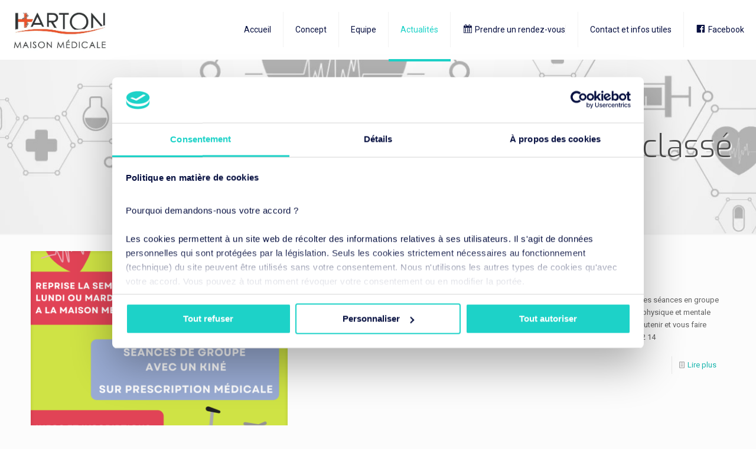

--- FILE ---
content_type: application/x-javascript
request_url: https://consentcdn.cookiebot.com/consentconfig/541db271-c990-411c-8bc5-ff50cb506abe/harton.be/configuration.js
body_size: 363
content:
CookieConsent.configuration.tags.push({id:190977270,type:"script",tagID:"",innerHash:"",outerHash:"",tagHash:"5819988486458",url:"https://consent.cookiebot.com/uc.js",resolvedUrl:"https://consent.cookiebot.com/uc.js",cat:[1]});CookieConsent.configuration.tags.push({id:190977271,type:"iframe",tagID:"",innerHash:"",outerHash:"",tagHash:"15283093794471",url:"https://www.youtube.com/embed/XDW6hOk9pqs?wmode=opaque&rel=0&enablejsapi=1",resolvedUrl:"https://www.youtube.com/embed/XDW6hOk9pqs?wmode=opaque&rel=0&enablejsapi=1",cat:[4]});